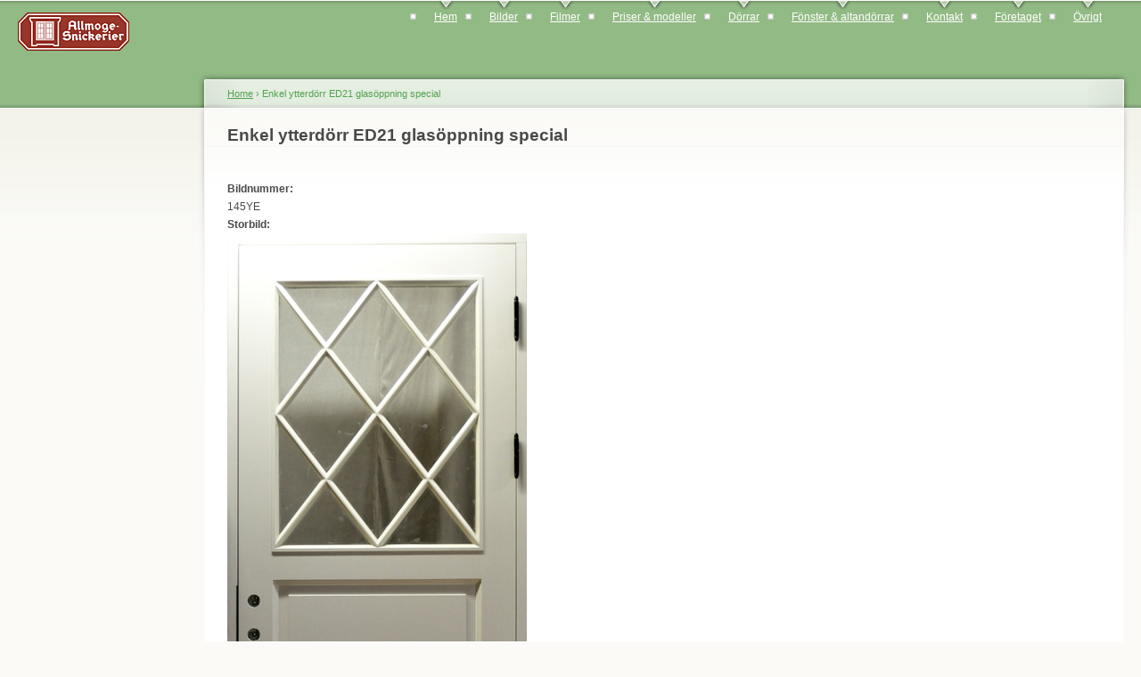

--- FILE ---
content_type: text/html; charset=utf-8
request_url: https://allmoge.se/node/1601
body_size: 2238
content:
<!DOCTYPE html PUBLIC "-//W3C//DTD XHTML+RDFa 1.0//EN"
  "http://www.w3.org/MarkUp/DTD/xhtml-rdfa-1.dtd">
<html xmlns="http://www.w3.org/1999/xhtml" xml:lang="en" version="XHTML+RDFa 1.0" dir="ltr">

<head profile="http://www.w3.org/1999/xhtml/vocab">
  <meta http-equiv="Content-Type" content="text/html; charset=utf-8" />
<meta name="description" content="Enkeldörr med en ovanlig och vacker glasöppning. Naturligtvis äkta kittad spröjs." />
<meta name="generator" content="Drupal 7 (https://www.drupal.org)" />
<link rel="canonical" href="//www.allmoge.se/node/1601" />
<link rel="shortlink" href="//www.allmoge.se/node/1601" />
  <title>Enkel ytterdörr ED21 glasöppning special | www.allmoge.se</title>
  <style type="text/css" media="all">
@import url("//www.allmoge.se/modules/system/system.base.css?sfdaon");
@import url("//www.allmoge.se/modules/system/system.menus.css?sfdaon");
@import url("//www.allmoge.se/modules/system/system.messages.css?sfdaon");
@import url("//www.allmoge.se/modules/system/system.theme.css?sfdaon");
</style>
<style type="text/css" media="all">
@import url("//www.allmoge.se/modules/comment/comment.css?sfdaon");
@import url("//www.allmoge.se/modules/field/theme/field.css?sfdaon");
@import url("//www.allmoge.se/modules/node/node.css?sfdaon");
@import url("//www.allmoge.se/modules/poll/poll.css?sfdaon");
@import url("//www.allmoge.se/modules/user/user.css?sfdaon");
@import url("//www.allmoge.se/sites/all/modules/views/css/views.css?sfdaon");
@import url("//www.allmoge.se/sites/all/modules/ckeditor/css/ckeditor.css?sfdaon");
</style>
<style type="text/css" media="all">
@import url("//www.allmoge.se/sites/all/modules/ctools/css/ctools.css?sfdaon");
</style>
<style type="text/css" media="all">
@import url("//www.allmoge.se/sites/default/files/color/allmogetm-7079e159/style.css?sfdaon");
@import url("//www.allmoge.se/sites/all/themes/allmogetm/allmogetm.css?sfdaon");
</style>
<style type="text/css" media="print">
@import url("//www.allmoge.se/themes/garland/print.css?sfdaon");
</style>

<!--[if lt IE 7]>
<link type="text/css" rel="stylesheet" href="//www.allmoge.se/sites/all/themes/allmogetm/fix-ie.css?sfdaon" media="all" />
<![endif]-->
  <script type="text/javascript" src="//www.allmoge.se/misc/jquery.js?v=1.4.4"></script>
<script type="text/javascript" src="//www.allmoge.se/misc/jquery-extend-3.4.0.js?v=1.4.4"></script>
<script type="text/javascript" src="//www.allmoge.se/misc/jquery-html-prefilter-3.5.0-backport.js?v=1.4.4"></script>
<script type="text/javascript" src="//www.allmoge.se/misc/jquery.once.js?v=1.2"></script>
<script type="text/javascript" src="//www.allmoge.se/misc/drupal.js?sfdaon"></script>
<script type="text/javascript" src="//www.allmoge.se/sites/all/themes/allmogetm/jquery.flexslider-min.js?sfdaon"></script>
<script type="text/javascript">
<!--//--><![CDATA[//><!--
jQuery.extend(Drupal.settings, {"basePath":"\/","pathPrefix":"","setHasJsCookie":0,"ajaxPageState":{"theme":"allmogetm","theme_token":"_xoTJ_5Hkr9O2rvIPIbnlvT8TJdT0UFJILetqifIvNo","js":{"misc\/jquery.js":1,"misc\/jquery-extend-3.4.0.js":1,"misc\/jquery-html-prefilter-3.5.0-backport.js":1,"misc\/jquery.once.js":1,"misc\/drupal.js":1,"sites\/all\/themes\/allmogetm\/jquery.flexslider-min.js":1},"css":{"modules\/system\/system.base.css":1,"modules\/system\/system.menus.css":1,"modules\/system\/system.messages.css":1,"modules\/system\/system.theme.css":1,"modules\/comment\/comment.css":1,"modules\/field\/theme\/field.css":1,"modules\/node\/node.css":1,"modules\/poll\/poll.css":1,"modules\/user\/user.css":1,"sites\/all\/modules\/views\/css\/views.css":1,"sites\/all\/modules\/ckeditor\/css\/ckeditor.css":1,"sites\/all\/modules\/ctools\/css\/ctools.css":1,"sites\/all\/themes\/allmogetm\/style.css":1,"sites\/all\/themes\/allmogetm\/allmogetm.css":1,"themes\/garland\/print.css":1,"sites\/all\/themes\/allmogetm\/fix-ie.css":1}}});
//--><!]]>
</script>
</head>
<body class="html not-front not-logged-in one-sidebar sidebar-first page-node page-node- page-node-1601 node-type-allmogebild fluid-width" >
  <div id="skip-link">
    <a href="#main-content" class="element-invisible element-focusable">Skip to main content</a>
  </div>
      
  <div id="wrapper">
    <div id="container" class="clearfix">

      <div id="header">
        <div id="logo-floater">
                              <div id="branding"><strong><a href="/">
                          <img src="//www.allmoge.se/sites/default/files/logo.gif" alt=" " title=" " id="logo" />
                                    </a></strong></div>
                          </div>

        <h2 class="element-invisible">Main menu</h2><ul class="links inline main-menu"><li class="menu-114 first"><a href="/node/1" title="Gå till första sidan">Hem</a></li>
<li class="menu-252"><a href="/bilder" title="Bilder">Bilder</a></li>
<li class="menu-432"><a href="/filmer" title="Filmer">Filmer</a></li>
<li class="menu-251"><a href="/priser" title="Priser">Priser &amp; modeller</a></li>
<li class="menu-202"><a href="/dorrar">Dörrar</a></li>
<li class="menu-262"><a href="/fonster">Fönster &amp; altandörrar</a></li>
<li class="menu-401"><a href="/kontakt" title="Kontakta oss">Kontakt</a></li>
<li class="menu-271"><a href="/foretaget" title="Företaget">Företaget</a></li>
<li class="menu-454 last"><a href="/ovrigt">Övrigt</a></li>
</ul>              </div> <!-- /#header -->

              <div id="sidebar-first" class="sidebar">
            <div class="region region-sidebar-first">
    <div id="block-block-2" class="block block-block clearfix clearfix">

    
  <div class="content">
    <div style="width:150px"></div>
  </div>
</div>
  </div>
        </div>
      
      <div id="center"><div id="squeeze"><div class="right-corner"><div class="left-corner">
          <h2 class="element-invisible">You are here</h2><div class="breadcrumb"><a href="/">Home</a> › Enkel ytterdörr ED21 glasöppning special</div>                    <a id="main-content"></a>
          <div id="tabs-wrapper" class="clearfix">                                <h1 class="with-tabs">Enkel ytterdörr ED21 glasöppning special</h1>
                              </div>                                                  <div class="clearfix">
              <div class="region region-content">
    <div id="block-system-main" class="block block-system clearfix clearfix">

    
  <div class="content">
    <div id="node-1601" class="node node-allmogebild">

  
      
  
  <div class="content clearfix">
    <div class="field field-name-field-bildnummer field-type-text field-label-above"><div class="field-label">Bildnummer:&nbsp;</div><div class="field-items"><div class="field-item even">145YE</div></div></div><div class="field field-name-field-storbild field-type-image field-label-above"><div class="field-label">Storbild:&nbsp;</div><div class="field-items"><div class="field-item even"><img src="//www.allmoge.se/sites/default/files/galleri/DSC_0504-Redigera-2.jpg" width="336" height="800" alt="" /></div></div></div><div class="field field-name-field-bild field-type-image field-label-above"><div class="field-label">Bild:&nbsp;</div><div class="field-items"><div class="field-item even"><img src="//www.allmoge.se/sites/default/files/galleri/DSC_0504-Redigera.jpg" width="168" height="400" alt="" /></div></div></div><div class="field field-name-body field-type-text-with-summary field-label-hidden"><div class="field-items"><div class="field-item even"><p>
	Enkeldörr med en ovanlig och vacker glasöppning. Naturligtvis äkta kittad spröjs.
</p>
</div></div></div><div class="field field-name-field-galleri field-type-node-reference field-label-above"><div class="field-label">Galleri:&nbsp;</div><div class="field-items"><div class="field-item even"><a href="/bilder/enkeldorrar">Bilder på Enkeldörrar, Ytterdörrar</a></div></div></div>  </div>

  <div class="clearfix">
          <div class="links"></div>
    
      </div>

</div>
  </div>
</div>
  </div>
          </div>
                      <div class="region region-footer">
    <div id="block-block-3" class="block block-block clearfix clearfix">

    
  <div class="content">
    <div style="margin: auto">© Allmogesnickerier AB, Sågmyravägen 22, 793 30 LEKSAND | Tel: 0247-645 80</div>
  </div>
</div>
  </div>
      </div></div></div></div> <!-- /.left-corner, /.right-corner, /#squeeze, /#center -->

      
    </div> <!-- /#container -->
  </div> <!-- /#wrapper -->
  </body>
</html>
